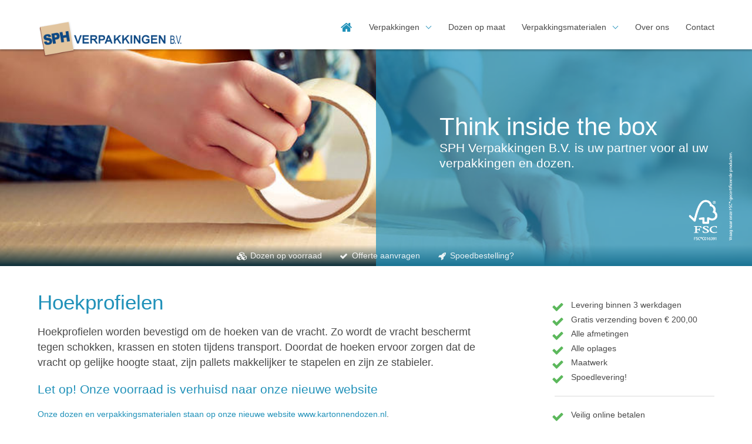

--- FILE ---
content_type: text/html; charset=UTF-8
request_url: https://www.sph.nl/shop/categories/hoekprofielen
body_size: 4202
content:
<!DOCTYPE html>
<html lang="nl">

<head>
    <!-- Global site tag (gtag.js) - Google Analytics -->
<script async src="https://www.googletagmanager.com/gtag/js?id=UA-102218962-1"></script>
<script>
    window.dataLayer = window.dataLayer || [];
    function gtag(){dataLayer.push(arguments);}
    gtag('js', new Date());

    gtag('config', 'UA-102218962-1');
</script>    <meta name="csrf-token" content="2NcdeDSfdUOY1RjHKSygDuO39hAldKFmKmlQ14lC">

    <link rel="stylesheet" href="https://cdnjs.cloudflare.com/ajax/libs/animate.css/3.5.2/animate.min.css">

    <title>


        
    Hoekprofielen


    </title>

    <meta charset="UTF-8"/>
    <meta name="author" content="SPH Verpakkingen Hoogeveen"/>

    <meta name="description" content="SPH Verpakkingsmateriaal is als groothandel in verpakkings- materiaal de ideale partner voor al uw verpakkingswensen. SPH Verpakkingen te Hoogeveen."/>
    <meta property="og:title" content="
    Hoekprofielen

"/>
    <meta property="og:type" content="website"/>
    <meta property="og:url" content="https://www.sph.nl/shop/categories/hoekprofielen"/>
    <meta property="og:image" content="https://www.sph.nl/gfx/packaging.jpg"/>
    <meta property="og:site_name" content="SPH Verpakkingen Hoogeveen. Dozen op maat"/>
    <meta property="og:description" content="SPH Verpakkingsmateriaal is als groothandel in verpakkings- materiaal de ideale partner voor al uw verpakkingswensen. SPH Verpakkingen te Hoogeveen."/>

    <meta name="viewport" content="width=device-width, initial-scale=1, maximum-scale=1"/>

    <link rel="publisher" href="https://plus.google.com/+SPHVerpakkingenBVHoogeveen">

    <meta name="csrf-token" content="2NcdeDSfdUOY1RjHKSygDuO39hAldKFmKmlQ14lC">

    <link rel="stylesheet" href="/css/app.css">

    <link rel="canonical" href="https://www.sph.nl/shop/categories/hoekprofielen"/>
    <script type='application/ld+json'>{"@context":"http:\/\/schema.org","@type":"WebSite","@id":"#website","url":"https:\/\/www.sph.nl\/","name":"SPH Verpakkingsmateriaal","potentialAction":{"@type":"SearchAction","target":"https:\/\/www.sph.nl\/?search?search=={search_term_string}","query-input":"required name=search_term_string"}}</script>
    <script type='application/ld+json'>{"@context":"http:\/\/schema.org","@type":"Organization","url":"https:\/\/www.sph.nl\/","sameAs":["https:\/\/www.facebook.com\/SPHVerpakkingen\/?fref=ts"],"@id":"#organization","name":"SPH verpakkingen BV","logo":"https:\/\/www.sph.nl\/gfx\/logo-sph-verpakkingen.png"}</script>
</head>
<body class="bodypadding vervolg shop">


<script>
    window.fbAsyncInit = function () {
        FB.init({
            appId: '213313322403844',
            xfbml: true,
            version: 'v2.7'
        });
    };

    (function (d, s, id) {
        var js, fjs = d.getElementsByTagName(s)[0];
        if (d.getElementById(id)) {
            return;
        }
        js = d.createElement(s);
        js.id = id;
        js.src = "//connect.facebook.net/en_US/sdk.js";
        fjs.parentNode.insertBefore(js, fjs);
    }(document, 'script', 'facebook-jssdk'));
</script>
<div id="app">


    <div class="nav-fixed nav-bar has-shadow">
    <div class="container">

        <nav class="navbar">

            <div class="navbar-brand">
                <a class="navbar-item" href="/">
                    <img src="/gfx/logo-sph-verpakkingen.png" alt="SPH Verpakkingen BV"/>
                </a>

                
                  
                    
                  
                

                
                  
                    
                  
                

                <div class="navbar-burger burger" data-target="sphMenu">
                    <span></span>
                    <span></span>
                    <span></span>
                </div>
            </div>

            <div id="sphMenu" class="navbar-menu">
                <div class="navbar-end">

                    <a class="navbar-item" href="/">
              <span class="icon">
                <i class="fa fa-home"></i>
              </span>
                    </a>

                    
                                                    <div class="navbar-item has-dropdown is-hoverable">
                                <a class="navbar-link" href="#">Verpakkingen</a>
                                <div class="navbar-dropdown">
                                                                            <a class="navbar-item "
                                           href="https://www.sph.nl/dozen-op-voorraad">Dozen op voorraad</a></a>
                                                                    </div>
                            </div>
                        
                    
                        
                            <a class="navbar-item "
                               href="https://www.sph.nl/doos-op-maat">Dozen op maat</a>

                        
                    
                                                    <div class="navbar-item has-dropdown is-hoverable">
                                <a class="navbar-link" href="https://www.sph.nl/shop/categories">Verpakkingsmaterialen</a>
                                <div class="navbar-dropdown">
                                                                            <a class="navbar-item "
                                           href="https://www.sph.nl/rekwikkelfolie">Rekwikkelfolie</a></a>
                                                                            <a class="navbar-item "
                                           href="https://www.sph.nl/opvulchips">Opvulchips</a></a>
                                                                            <a class="navbar-item "
                                           href="https://www.sph.nl/pakpapier">Pakpapier</a></a>
                                                                            <a class="navbar-item "
                                           href="https://www.sph.nl/paklijsten">Paklijsten</a></a>
                                                                            <a class="navbar-item "
                                           href="https://www.sph.nl/machinefolie">Machinefolie</a></a>
                                                                            <a class="navbar-item "
                                           href="https://www.sph.nl/luchtkussenfolie">Luchtkussenfolie</a></a>
                                                                            <a class="navbar-item "
                                           href="https://www.sph.nl/hoekprofielen">Hoekprofielen</a></a>
                                                                            <a class="navbar-item "
                                           href="https://www.sph.nl/gripzakken">Gripzakken</a></a>
                                                                            <a class="navbar-item "
                                           href="https://www.sph.nl/golfkarton">Golfkarton</a></a>
                                                                            <a class="navbar-item "
                                           href="https://www.sph.nl/afdekvellen">Afdekvellen</a></a>
                                                                            <a class="navbar-item "
                                           href="https://www.sph.nl/tape">Tape</a></a>
                                                                    </div>
                            </div>
                        
                    
                        
                            <a class="navbar-item "
                               href="https://www.sph.nl/over-ons">Over ons</a>

                        
                    
                        
                            <a class="navbar-item "
                               href="https://www.sph.nl/contact">Contact</a>

                        
                    

                </div>

            </div>

        </nav>
    </div>


</div>


            <section class="hero is-primary is-medium wrapper" style="background-attachment: fixed;">
    <div class="overlay"></div>
    <div class="hero-body">
        <div class="container">


            <div class="columns is-vcentered has-text-left">


                <div class="column"></div>

                <div class="column is-5">
                    <h1 class="title is-1">
                        Think <strong>inside</strong> the box
                    </h1>
                    <h2 class="subtitle is-4">
                        <strong>SPH Verpakkingen B.V. is uw partner voor al uw verpakkingen en dozen.</strong>
                    </h2>
                                    </div>

            </div>
        </div>
    </div>

    <!-- Hero footer: will stick at the bottom -->
    <div class="hero-foot">
        <nav class="tabs is-boxed is-centered">
            <div class="container">
                <ul>
                    
                        
                            
                            
                        
                    
                    <li class="">
                        <a href="/dozen-op-voorraad">
                            <span class="icon is-small"><i class="fa fa-cubes"></i></span>
                            <span>Dozen op voorraad</span>
                        </a>
                    </li>
                    <li class="">
                        <a href="/offerte-aanvragen">
                            <span class="icon is-small"><i class="fa fa-check"></i></span>
                            <span>Offerte aanvragen</span>
                        </a>
                    </li>
                    <li class="">
                        <a href="/spoedbestelling">
                            <span class="icon is-small"><i class="fa fa-rocket"></i></span>
                            <span>Spoedbestelling?</span>
                        </a>
                    </li>
                </ul>
            </div>
        </nav>
    </div>

<a href="/verantwoord-ondernemen">
<img src="/uploads/fsc/fsc-logo-dozen-op-maat-sph.png" alt="FSC logo" style="position: absolute;
right: 2rem;
z-index: 20;
width: 6rem;
bottom: 3rem;
cursor: pointer!important;"></a>

</section>
    

    <section class="section">
        <div class="container">
                        <div class="content">
                                


                    

                

    <div class="columns">
        <div class="column">
            

            <div class="columns content is-medium">


                                
                
                
                
                <div class="column">

                    <h1>Hoekprofielen</h1>

<p>Hoekprofielen worden bevestigd om de hoeken van de vracht. Zo wordt de vracht beschermt tegen schokken, krassen en stoten tijdens transport. Doordat de hoeken ervoor zorgen dat de vracht op gelijke hoogte staat, zijn pallets makkelijker te stapelen en zijn ze stabieler.</p>
                </div>

            </div>


            
            
                    <h4 class="title is-4">Let op! Onze voorraad is verhuisd naar onze nieuwe website</h4>

                    <p>
                    <a href="https://www.kartonnendozen.nl">Onze dozen en verpakkingsmaterialen staan op onze nieuwe website www.kartonnendozen.nl</a>.
                    </p>
                    <p>
                    <a class="button is-success" href="https://www.kartonnendozen.nl">Ga naar Kartonnendozen.nl</a>
                    </p>

            
            
        </div>

                    <div class="column is-3 is-offset-1">
                <ul class="fa-ul">
    <li><i class="fa-li fa fa-check "></i> Levering binnen 3 werkdagen</li>
    <li><i class="fa-li fa fa-check"></i> Gratis verzending boven € 200,00</li>
    <li><i class="fa-li fa fa-check"></i> Alle afmetingen</li>
    <li><i class="fa-li fa fa-check"></i> Alle oplages</li>
    <li><i class="fa-li fa fa-check"></i> Maatwerk</li>
    <li><i class="fa-li fa fa-check"></i> Spoedlevering!</li>
</ul>

<hr>

<ul class="fa-ul">
    <li><i class="fa-li fa fa-check"></i> Veilig online betalen</li>
    <li><i class="fa-li fa fa-check"></i> Factuur achteraf</li>
</ul>

<hr>            </div>
            </div>



    
    

    

    

    

    
    


            </div>
        </div>
    </section>

    
    
    </div>


<footer class="footer">
    <div class="container">
        <div class="content">
<div class="has-text-centered" style="margin-bottom: 2rem">
<p>
                   Neem ook eens een kijkje op onze vernieuwde website <a href="https://www.kartonnendozen.nl">kartonnendozen.nl</a>.
                </p>
</div>
            <div class="columns">


                <div class="column">
                    <h4 class="title">Contact</h4>

                    Stephensonstraat 13<br/>
                    7903 AS HOOGEVEEN<br/>
                    E: info@sph.nl<br/>
                    T: 0528 - 235 236


                </div>

                <div class="column">
                    <h4 class="title">Waarom SPH</h4>

                    <ul>
                        <li>Meer dan 16 jaar ervaring</li>
                        <li>Eigen productieplant</li>
                        <li>Altijd voor u paraat</li>
                        <li>Spoedlevering mogelijk</li>
                        <li>Wij denken in oplossingen</li>
                    </ul>

                </div>

                <div class="column has-margin-right">
                    <h4 class="title">SPH Verpakkingen B.V.</h4>
                    Laat de experts van SPH Verpakkingen B.V. u adviseren welke
                    golfkartonnen verpakking het beste aansluit bij uw specifieke situatie! Neem gerust
                    vrijblijvend contact op met een van de medewerkers van SPH Verpakkingen B.V.<br/>
                    <a href="/over-ons/"><em>Lees meer over ons.</em></a>

                </div>

                <div class="column">
                    <h4 class="title">Handig</h4>

                    <ul class="ul-fa">
                        <li>
                            <a href="/over-ons/">Over ons</a>
                        </li>
                        <li>
                            <a href="/webshop-verpakkingen/">Webshop verpakkingen</a>
                        </li>
                        <li>
                            <a href="/productie/">Eigen Productie</a>
                        </li>
                        <li>
                            <a href="/levering-retourneren/">Leveren/Retour</a>
                        </li>
                        <li>
                            <a href="/spoedbestelling/">Spoedbestelling</a>
                        </li>
                        <li>
                            <a href="/verpakkingsadvies/">Verpakkingsadvies</a>
                        </li>
                        <li>
                            <a href="/algemene-voorwaarden/">Algemene voorwaarden</a>
                        </li>
                        <li>
                            <a href="/verantwoord-ondernemen">Forest Stewardship Council® (FSC®)</a>
                        </li>
                        <li>
                            <a href="/contact/">Contact</a>
                        </li>
                    </ul>

                </div>
            </div>
        </div>
    </div>
</footer>

<script src="/js/app.js"></script>


</div>

<div class="modal searchmodal">
    <div class="modal-background"></div>
    <div class="modal-card">
        <header class="modal-card-head">
            <p class="modal-card-title">Doorzoek de site</p>
            <button class="delete closeModal" aria-label="close"></button>
        </header>
        <section class="modal-card-body">
            <form action="/search" method="get">
                <div class="field has-addons">
                    <div class="control is-expanded">
                        <input class="input is-large is-search" type="text" name="search"
                               placeholder="Vul zoekwoorden in">
                    </div>
                    <div class="control">
                        <button class="button is-info is-large is-success" type="submit">
                            Zoeken
                        </button>
                    </div>
                </div>
            </form>
        </section>

    </div>
</div>

</body>


</html>
